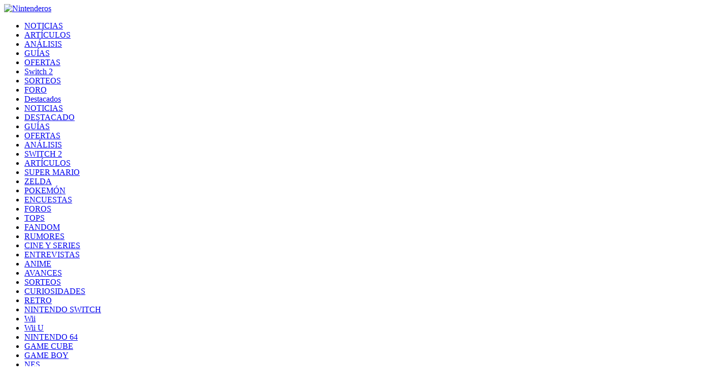

--- FILE ---
content_type: image/svg+xml
request_url: https://www.nintenderos.com/wp-content/uploads/2021/09/Nintenderos_MaterialWeb_instagram.svg
body_size: 8287
content:
<?xml version="1.0" encoding="utf-8"?>
<!-- Generator: Adobe Illustrator 25.0.0, SVG Export Plug-In . SVG Version: 6.00 Build 0)  -->
<svg version="1.1" id="Layer_1" xmlns="http://www.w3.org/2000/svg" xmlns:xlink="http://www.w3.org/1999/xlink" x="0px" y="0px"
	 viewBox="0 0 40 40" style="enable-background:new 0 0 40 40;" xml:space="preserve">
<style type="text/css">
	.st0{fill:#BFBFBF;}
	.st1{fill:#E60012;}
	.st2{fill:#FFD1AE;}
	.st3{fill:#432918;}
	.st4{fill:#FFFFFF;}
	.st5{fill:#AD000E;}
	.st6{fill:#1D1D1B;}
	.st7{fill:#FFE3CE;}
	.st8{fill:none;stroke:#E60012;stroke-width:2;stroke-linecap:round;stroke-miterlimit:10;}
	.st9{fill:url(#SVGID_1_);}
	.st10{fill:#F5606A;}
	.st11{fill:#F9A0A6;}
	.st12{fill:#FF4469;}
	.st13{fill:url(#SVGID_2_);}
	.st14{fill:url(#SVGID_3_);}
	.st15{fill:none;stroke:#1D1D1B;stroke-linecap:round;stroke-miterlimit:10;}
	.st16{fill:#FF5369;}
	.st17{fill:none;stroke:#FFFFFF;stroke-linecap:round;stroke-miterlimit:10;}
	.st18{fill:none;stroke:#E60012;stroke-width:2;stroke-linecap:round;stroke-linejoin:round;stroke-miterlimit:10;}
	.st19{fill:#1878F3;}
	.st20{fill:#54ACED;}
	.st21{fill:#F30074;}
	.st22{filter:url(#Adobe_OpacityMaskFilter);}
	.st23{filter:url(#Adobe_OpacityMaskFilter_1_);}
	.st24{mask:url(#SVGID_4_);fill:url(#SVGID_5_);}
	.st25{fill:#FF0000;}
	.st26{fill:#9F32FF;}
	.st27{fill:#5865F2;}
	.st28{fill:#006699;}
	.st29{fill:#FECC47;}
	.st30{fill:#010101;}
	.st31{fill:#FF5300;}
	.st32{fill:#70D755;}
	.st33{fill:#FF9900;}
	.st34{fill-rule:evenodd;clip-rule:evenodd;}
	.st35{fill:#333333;}
	.st36{fill-rule:evenodd;clip-rule:evenodd;fill:#EE1D52;}
	.st37{fill-rule:evenodd;clip-rule:evenodd;fill:#FFFFFF;}
	.st38{fill-rule:evenodd;clip-rule:evenodd;fill:#69C9D0;}
	.st39{filter:url(#Adobe_OpacityMaskFilter_2_);}
	.st40{filter:url(#Adobe_OpacityMaskFilter_3_);}
	.st41{mask:url(#SVGID_6_);fill:url(#SVGID_7_);}
	.st42{fill:#6BCDFD;}
	.st43{fill:url(#SVGID_8_);}
	.st44{fill:none;stroke:#1D1D1B;stroke-width:2;stroke-linecap:round;stroke-miterlimit:10;}
	.st45{fill:#58AEFF;}
	.st46{fill:url(#SVGID_9_);}
	.st47{fill:url(#SVGID_10_);}
	.st48{fill:url(#SVGID_11_);}
	.st49{fill:url(#SVGID_12_);}
	.st50{fill:none;stroke:#E60012;stroke-width:2;stroke-miterlimit:10;}
	.st51{fill:none;stroke:#E60012;stroke-width:4;stroke-linecap:round;stroke-miterlimit:10;}
	.st52{fill:none;stroke:#6BCDFD;stroke-width:4;stroke-linecap:round;stroke-linejoin:round;stroke-miterlimit:10;}
</style>
<g>
	<circle class="st21" cx="20" cy="20" r="20"/>
	<g>
		<path class="st4" d="M29.94,15.87c-0.05-1.06-0.22-1.79-0.47-2.43c-0.26-0.66-0.6-1.22-1.15-1.77c-0.55-0.55-1.11-0.9-1.77-1.15
			c-0.64-0.25-1.36-0.42-2.43-0.47C23.06,10.01,22.72,10,20.01,10c-2.72,0-3.06,0.01-4.12,0.06s-1.79,0.22-2.43,0.47
			c-0.66,0.26-1.22,0.6-1.77,1.15c-0.55,0.55-0.9,1.11-1.15,1.77c-0.25,0.64-0.42,1.37-0.47,2.43c-0.05,1.07-0.06,1.41-0.06,4.12
			c0,2.72,0.01,3.06,0.06,4.12c0.05,1.06,0.22,1.79,0.47,2.43c0.26,0.66,0.6,1.22,1.15,1.77s1.11,0.9,1.77,1.15
			c0.64,0.25,1.36,0.42,2.43,0.47c1.07,0.05,1.41,0.06,4.12,0.06c2.72,0,3.06-0.01,4.12-0.06c1.06-0.05,1.79-0.22,2.43-0.47
			c0.66-0.26,1.22-0.6,1.77-1.15s0.9-1.11,1.15-1.77c0.25-0.64,0.42-1.37,0.47-2.43C29.99,23.05,30,22.71,30,20
			S29.99,16.94,29.94,15.87z M28.14,24.04c-0.04,0.98-0.21,1.51-0.35,1.86c-0.18,0.47-0.4,0.8-0.75,1.15s-0.68,0.56-1.15,0.75
			c-0.35,0.14-0.88,0.3-1.86,0.35c-1.05,0.05-1.37,0.06-4.04,0.06s-2.99-0.01-4.04-0.06c-0.98-0.04-1.51-0.21-1.86-0.35
			c-0.47-0.18-0.8-0.4-1.15-0.75c-0.35-0.35-0.56-0.69-0.75-1.15c-0.14-0.35-0.3-0.88-0.35-1.86c-0.05-1.05-0.06-1.37-0.06-4.04
			s0.01-2.99,0.06-4.04c0.04-0.98,0.21-1.51,0.35-1.86c0.18-0.47,0.4-0.8,0.75-1.15c0.35-0.35,0.68-0.56,1.15-0.75
			c0.35-0.14,0.88-0.3,1.86-0.35c1.05-0.05,1.37-0.06,4.04-0.06s2.99,0.01,4.04,0.06c0.98,0.04,1.51,0.21,1.86,0.35
			c0.47,0.18,0.8,0.4,1.15,0.75c0.35,0.35,0.56,0.69,0.75,1.15c0.14,0.35,0.3,0.88,0.35,1.86c0.05,1.05,0.06,1.37,0.06,4.04
			S28.19,22.98,28.14,24.04z"/>
		<path class="st4" d="M20,14.86c-2.84,0-5.13,2.3-5.13,5.14c0,2.84,2.3,5.14,5.13,5.14s5.13-2.3,5.13-5.14
			C25.13,17.16,22.84,14.86,20,14.86z M20,23.33c-1.84,0-3.33-1.49-3.33-3.33c0-1.84,1.49-3.33,3.33-3.33
			c1.84,0,3.33,1.49,3.33,3.33C23.33,21.84,21.84,23.33,20,23.33z"/>
		<circle class="st4" cx="25.34" cy="14.66" r="1.2"/>
		<defs>
			<filter id="Adobe_OpacityMaskFilter" filterUnits="userSpaceOnUse" x="10" y="10" width="19.99" height="20">
				<feFlood  style="flood-color:white;flood-opacity:1" result="back"/>
				<feBlend  in="SourceGraphic" in2="back" mode="normal"/>
			</filter>
		</defs>
		<mask maskUnits="userSpaceOnUse" x="10" y="10" width="19.99" height="20" id="SVGID_1_">
			<g class="st22">
				<defs>
					<filter id="Adobe_OpacityMaskFilter_1_" filterUnits="userSpaceOnUse" x="10" y="10" width="19.99" height="20">
						<feFlood  style="flood-color:white;flood-opacity:1" result="back"/>
						<feBlend  in="SourceGraphic" in2="back" mode="normal"/>
					</filter>
				</defs>
				<mask maskUnits="userSpaceOnUse" x="10" y="10" width="19.99" height="20" id="SVGID_1_">
				</mask>
				
					<linearGradient id="SVGID_2_" gradientUnits="userSpaceOnUse" x1="14697.4697" y1="13916.9326" x2="14706.3154" y2="13895.834" gradientTransform="matrix(-1 0 0 -1 14722 13926.1104)">
					<stop  offset="0.2341" style="stop-color:#000000"/>
					<stop  offset="0.4512" style="stop-color:#808080"/>
					<stop  offset="0.7524" style="stop-color:#FFFFFF"/>
					<stop  offset="0.9624" style="stop-color:#FFFFFF"/>
				</linearGradient>
				<path style="mask:url(#SVGID_1_);fill:url(#SVGID_2_);" d="M10,20c0,2.72,0.01,3.06,0.06,4.12c0.05,1.06,0.22,1.79,0.47,2.43
					c0.26,0.66,0.6,1.22,1.15,1.77c0.55,0.55,1.11,0.9,1.77,1.15c0.64,0.25,1.36,0.42,2.43,0.47c1.07,0.05,1.41,0.06,4.12,0.06
					c2.72,0,3.06-0.01,4.12-0.06c1.06-0.05,1.79-0.22,2.43-0.47c0.66-0.26,1.22-0.6,1.77-1.15s0.9-1.11,1.15-1.77
					c0.25-0.64,0.42-1.37,0.47-2.43c0.05-1.07,0.06-1.41,0.06-4.12c0-2.72-0.01-3.06-0.06-4.12c-0.05-1.06-0.22-1.79-0.47-2.43
					c-0.26-0.66-0.6-1.22-1.15-1.77c-0.55-0.55-1.11-0.9-1.77-1.15c-0.64-0.25-1.36-0.42-2.43-0.47C23.05,10.01,22.71,10,19.99,10
					c-2.72,0-3.06,0.01-4.12,0.06s-1.79,0.22-2.43,0.47c-0.66,0.26-1.22,0.6-1.77,1.15c-0.55,0.55-0.9,1.11-1.15,1.77
					c-0.25,0.64-0.42,1.37-0.47,2.43C10.01,16.94,10,17.28,10,20z M11.8,20c0-2.67,0.01-2.99,0.06-4.04
					c0.04-0.98,0.21-1.51,0.35-1.86c0.18-0.47,0.4-0.8,0.75-1.15c0.35-0.35,0.68-0.56,1.15-0.75c0.35-0.14,0.88-0.3,1.86-0.35
					c1.05-0.05,1.37-0.06,4.04-0.06s2.99,0.01,4.04,0.06c0.98,0.04,1.51,0.21,1.86,0.35c0.47,0.18,0.8,0.4,1.15,0.75
					c0.35,0.35,0.56,0.69,0.75,1.15c0.14,0.35,0.3,0.88,0.35,1.86c0.05,1.05,0.06,1.37,0.06,4.04s-0.01,2.99-0.06,4.04
					c-0.04,0.98-0.21,1.51-0.35,1.86c-0.18,0.47-0.4,0.8-0.75,1.15s-0.68,0.56-1.15,0.75c-0.35,0.14-0.88,0.3-1.86,0.35
					c-1.05,0.05-1.37,0.06-4.04,0.06s-2.99-0.01-4.04-0.06c-0.98-0.04-1.51-0.21-1.86-0.35c-0.47-0.18-0.8-0.4-1.15-0.75
					s-0.56-0.69-0.75-1.15c-0.14-0.35-0.3-0.88-0.35-1.86C11.81,22.98,11.8,22.67,11.8,20z"/>
			</g>
		</mask>
		<path class="st4" d="M10,20c0,2.72,0.01,3.06,0.06,4.12c0.05,1.06,0.22,1.79,0.47,2.43c0.26,0.66,0.6,1.22,1.15,1.77
			c0.55,0.55,1.11,0.9,1.77,1.15c0.64,0.25,1.36,0.42,2.43,0.47c1.07,0.05,1.41,0.06,4.12,0.06c2.72,0,3.06-0.01,4.12-0.06
			c1.06-0.05,1.79-0.22,2.43-0.47c0.66-0.26,1.22-0.6,1.77-1.15s0.9-1.11,1.15-1.77c0.25-0.64,0.42-1.37,0.47-2.43
			c0.05-1.07,0.06-1.41,0.06-4.12c0-2.72-0.01-3.06-0.06-4.12c-0.05-1.06-0.22-1.79-0.47-2.43c-0.26-0.66-0.6-1.22-1.15-1.77
			c-0.55-0.55-1.11-0.9-1.77-1.15c-0.64-0.25-1.36-0.42-2.43-0.47C23.05,10.01,22.71,10,19.99,10c-2.72,0-3.06,0.01-4.12,0.06
			s-1.79,0.22-2.43,0.47c-0.66,0.26-1.22,0.6-1.77,1.15c-0.55,0.55-0.9,1.11-1.15,1.77c-0.25,0.64-0.42,1.37-0.47,2.43
			C10.01,16.94,10,17.28,10,20z M11.8,20c0-2.67,0.01-2.99,0.06-4.04c0.04-0.98,0.21-1.51,0.35-1.86c0.18-0.47,0.4-0.8,0.75-1.15
			c0.35-0.35,0.68-0.56,1.15-0.75c0.35-0.14,0.88-0.3,1.86-0.35c1.05-0.05,1.37-0.06,4.04-0.06s2.99,0.01,4.04,0.06
			c0.98,0.04,1.51,0.21,1.86,0.35c0.47,0.18,0.8,0.4,1.15,0.75c0.35,0.35,0.56,0.69,0.75,1.15c0.14,0.35,0.3,0.88,0.35,1.86
			c0.05,1.05,0.06,1.37,0.06,4.04s-0.01,2.99-0.06,4.04c-0.04,0.98-0.21,1.51-0.35,1.86c-0.18,0.47-0.4,0.8-0.75,1.15
			s-0.68,0.56-1.15,0.75c-0.35,0.14-0.88,0.3-1.86,0.35c-1.05,0.05-1.37,0.06-4.04,0.06s-2.99-0.01-4.04-0.06
			c-0.98-0.04-1.51-0.21-1.86-0.35c-0.47-0.18-0.8-0.4-1.15-0.75s-0.56-0.69-0.75-1.15c-0.14-0.35-0.3-0.88-0.35-1.86
			C11.81,22.98,11.8,22.67,11.8,20z"/>
	</g>
</g>
</svg>
